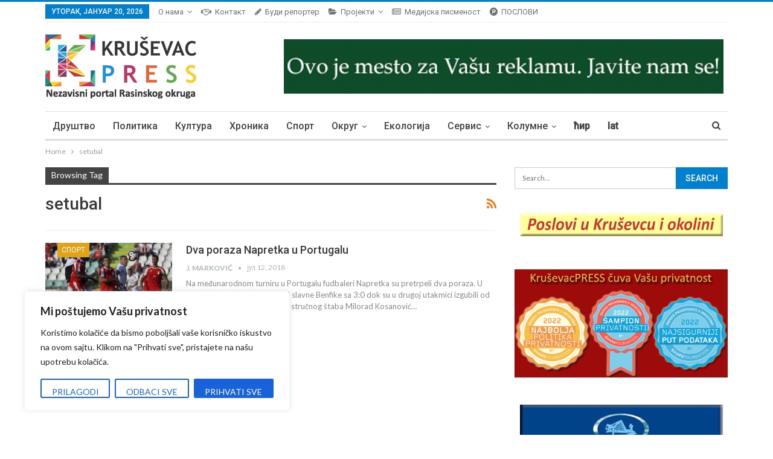

--- FILE ---
content_type: text/html; charset=utf-8
request_url: https://www.google.com/recaptcha/api2/aframe
body_size: 267
content:
<!DOCTYPE HTML><html><head><meta http-equiv="content-type" content="text/html; charset=UTF-8"></head><body><script nonce="GimJBGxdmT4omEWToYFAmQ">/** Anti-fraud and anti-abuse applications only. See google.com/recaptcha */ try{var clients={'sodar':'https://pagead2.googlesyndication.com/pagead/sodar?'};window.addEventListener("message",function(a){try{if(a.source===window.parent){var b=JSON.parse(a.data);var c=clients[b['id']];if(c){var d=document.createElement('img');d.src=c+b['params']+'&rc='+(localStorage.getItem("rc::a")?sessionStorage.getItem("rc::b"):"");window.document.body.appendChild(d);sessionStorage.setItem("rc::e",parseInt(sessionStorage.getItem("rc::e")||0)+1);localStorage.setItem("rc::h",'1768896663544');}}}catch(b){}});window.parent.postMessage("_grecaptcha_ready", "*");}catch(b){}</script></body></html>